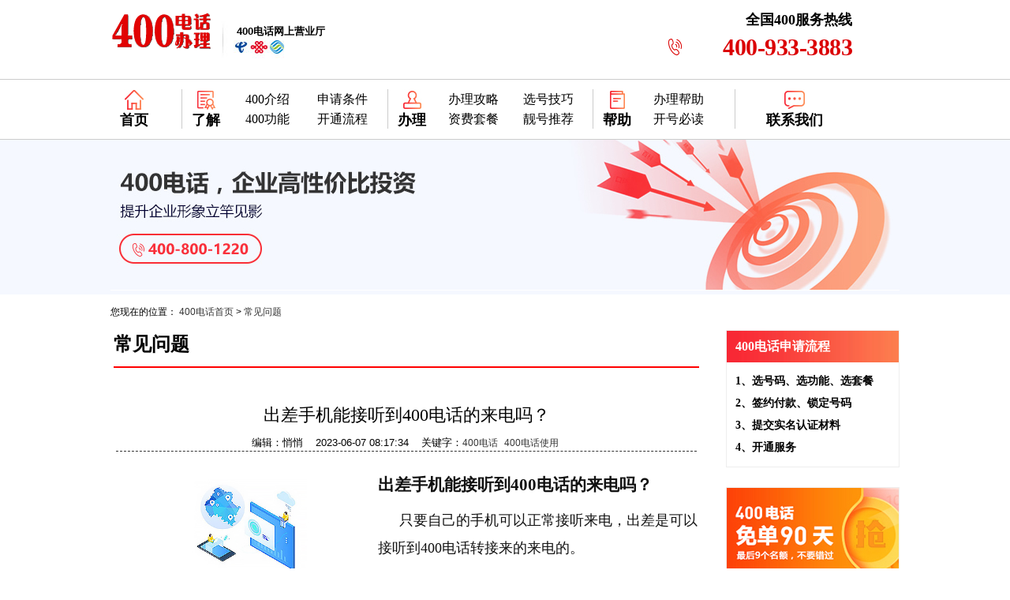

--- FILE ---
content_type: text/html
request_url: http://www.mw13.net/wenti/202800.html
body_size: 2909
content:
<!DOCTYPE html>
<html>
<head>
<meta http-equiv="Content-Type" content="text/html; charset=utf-8" />
<title>出差手机能接听到400电话的来电吗？-「400靓号网」</title>
<meta name="keywords" content="400电话,400电话使用">
<meta name="description" content="出差手机能接听到400电话的来电吗？只要自己的手机可以正常接听来电，出差是可以接听到400电话转接来的来电的。400电话是通过呼叫转移的形   ">
<meta name="author" content="全国400电话申请办理中心|www.mw13.net">

<link rel="stylesheet" type="text/css" href="/statics/css/vc400/css/index.css" />
<script src="/statics/css/vc400/js/m.js" type="text/javascript"></script>
</head>
<body>
<!--  head  -->
<div class="head">
    <div class="head_main">
         <div class="logo"><a href="http://www.mw13.net/" title="400电话办理服务中心-400靓号网"><img src="/statics/css/vc400/images/logo.png" alt="400靓号网logo"/></a></div>
         <div class="head_l"><a href="http://www.mw13.net/"><b>400电话</b>网上营业厅</a></div>
         <div class="head_r">
              <dl class="head_r_tell">
                 <dt>全国400服务热线</dt>
                 <dd>400-933-3883</dd>
              </dl>
         </div>
    </div>
</div>

<!-- nav -->
<div class="nav_a">
<div class="nav_s">
     <dl class="nav_ss"><dt><a href="http://www.mw13.net/" title="400电话首页">首页</a></dt></dl>
     <dl class="nav_l">
     <dt class="nav_sa"><a href="http://www.mw13.net/jieshao/" rel="nofollow">了解</a></dt>
     <dd><a href="http://www.mw13.net/jieshao/" title="400电话介绍">400介绍</a></dd>
     <dd><a href="http://www.mw13.net/tiaojian/" title="申请条件">申请条件</a></dd>
     <dd><a href="http://www.mw13.net/gongneng/" title="400电话功能">400功能</a></dd>
     <dd><a href="http://www.mw13.net/liucheng/" title="开通流程">开通流程</a></dd>         
     </dl>
     
     <dl>
     <dt class="nav_l nav_sb"><a href="http://www.mw13.net/zifei/" rel="nofollow">办理</a></dt>
     <dd><a href="http://www.mw13.net/gonglue/">办理攻略</a></dd>
     <dd><a href="http://www.mw13.net/jiqiao/">选号技巧</a></dd>
     <dd><a href="http://www.mw13.net/zifei/">资费套餐</a></dd>
     <dd><a href="http://www.mw13.net/lianghao/">靓号推荐</a></dd>          
     </dl>
     
     <dl style="width:180px;">
     <dt class="nav_l nav_sc"><a href="http://www.mw13.net/help/" rel="nofollow">帮助</a></dt>
     <dd><a href="http://www.mw13.net/help/">办理帮助</a></dd>
     <dd><a href="http://www.mw13.net/bidu/">开号必读</a></dd>
     </dl>
     <dl class="nav_sd nav_l"><dt ><a href="http://www.mw13.net/jianjie/" rel="nofollow">联系我们</a></dt></dl>
</div>     
</div>
<!--list banner-->
<div class="banner_jieshao"><img src="/statics/css/vc400/images/banner_jieshao.jpg" alt="400电话优惠活动" /></div>
<!--  list banner end  -->

<div class="banner_tit">您现在的位置：&nbsp;<a href="http://www.mw13.net/">400电话首页</a> >&nbsp;<a href="http://www.mw13.net/wenti/">常见问题</a></div><!-- 正文开始-->
<div class="main">
<!-- 左侧 -->
   <div class="main_l">
      <div class="list_tit"><b><a href="http://www.mw13.net/wenti/">常见问题</a></b></div>
      <div class="list_bot">
         <div class="show_tit">
            <h1>出差手机能接听到400电话的来电吗？</h1>
            <p class="show_c">编辑：悄悄&nbsp;&nbsp;&nbsp; 2023-06-07 08:17:34&nbsp;&nbsp;&nbsp; 关键字：<a href="#">400电话</a>&nbsp; <a href="#">400电话使用</a>&nbsp; </p>
         </div>
         <div class="show_cont"><h3><img src="/uploadfile/400pic/img_1.jpg" style="margin-right: 10px; float: left;" />出差手机能接听到400电话的来电吗？</h3>
<p>只要自己的手机可以正常接听来电，出差是可以接听到400电话转接来的来电的。</p>
<p><a href="/">400电话</a>是通过呼叫转移的形式将来电转接到绑定电话进行接听，就是400平台给绑定电话打电话然后将呼入方与绑定电话的电路进行接通，绑定电话使用的是接听电话的功能，所以只要绑定电话可以正常接听来电就可以接400来电，无论绑定电话在哪里。</p>
</div>
         
        <div class="show_da">
         <p>责任编辑：<a href="http://www.mw13.net/">400靓号网</a>编辑</p>
         <p>原文地址：<a href=" http://www.mw13.net/wenti/202800.html" class="f-d80100">http://www.mw13.net/wenti/202800.html</a></p>
         <p>版权所有，转载时必须以链接形式注明作者和原出处并保留</p>
	</div>

<!--  end show cont -->     
    <dl class="show_con_bot_A"><dt>上一篇：<a href="http://www.mw13.net/wenti/202798.html">什么情况下不可以办理400电话</a> </dt>&nbsp;<dt>下一篇：<a href="http://www.mw13.net/wenti/202803.html">使用400电话作为客服热线非常合适的</a></dt></dl> 
<!--  横线下部  -->				
   <div class="show_con_bot">
      <dl class="show_con_dl">
           <dt class="show_con_dt">其他人还看了</dt>
	
          <dd><a href="http://www.mw13.net/wenti/201730.html">开通400电话需要多长时间</a></dd>
	
          <dd><a href="http://www.mw13.net/wenti/201731.html">400电话是几位数？</a></dd>
	
          <dd><a href="http://www.mw13.net/wenti/201742.html">开通400电话需要多长时间？</a></dd>
	
          <dd><a href="http://www.mw13.net/wenti/201748.html">企业开通400电话有什么好处</a></dd>
	
          <dd><a href="http://www.mw13.net/wenti/201761.html">400电话怎么往外打呢？</a></dd>
       </dl>
       
      <dl class="show_con_dl">
           <dt class="show_con_dt">点击排行</dt>
	
          <dd><a href="http://www.mw13.net/wenti/201129.html">晋城400电话办理优势</a></dd>
	
          <dd><a href="http://www.mw13.net/wenti/201126.html">北京400价格多少 400电话哪里注册</a></dd>
	
          <dd><a href="http://www.mw13.net/wenti/201125.html">400电话办理需要多少费用？</a></dd>
	
          <dd><a href="http://www.mw13.net/wenti/201123.html">400电话是不是合法的</a></dd>
	
          <dd><a href="http://www.mw13.net/wenti/201784.html">如何查看400电话通话明细</a></dd>
      </dl>
  </div>
           </div>
   </div>
  <!-- right -->
<div class="main_r">
 <!--  1 F ---->
<dl class="r_box in_haochu lk_10">
<dt class="r_box_tit">400电话申请流程</dt>
<dd>1、选号码、选功能、选套餐</dd>
<dd>2、签约付款、锁定号码</dd>
<dd>3、提交实名认证材料</dd>
<dd>4、开通服务</dd>
</dl>  

<!--  图  -->
<div class="r_box zxkf"><a href="#" target="_self" rel="nofollow"><img src="/statics/css/vc400/images/r_hd.jpg" width="230px" alt="400电话活动"/></a></div>
             
<!--内容推荐-->
<dl class="r_box in_zx lk_10">
<dt class="r_box_tit">办理400电话必读</dt>
									
<dd><a href="http://www.mw13.net/banli/203240.html">企业办理400电话有用吗</a></dd>
									
<dd><a href="http://www.mw13.net/zfxh/201722.html">400电话多钱一分钟</a></dd>
									
<dd><a href="http://www.mw13.net/wenti/203521.html">400电话可以绑定哪些电话</a></dd>
									
<dd><a href="http://www.mw13.net/wenti/202479.html">400电话的智能呼转是什么？</a></dd>
									
<dd><a href="http://www.mw13.net/bidu/203147.html">400电话怎么申请</a></dd>
									
<dd><a href="http://www.mw13.net/wenti/201742.html">开通400电话需要多长时间？</a></dd>
                            
</dl>
<!--  第2组  -->                             
<dl class="r_box in_zx lk_10">
<dt class="r_box_tit">400电话常见问题</dt>
									
<dd><a href="http://www.mw13.net/wenti/202824.html">400电话是客服电话吗</a></dd>
									
<dd><a href="http://www.mw13.net/liaojie/203394.html">企业办理400电话有什么好处呢</a></dd>
									
<dd><a href="http://www.mw13.net/wenti/203211.html">400电话对绑定电话有什么要求？</a></dd>
									
<dd><a href="http://www.mw13.net/banli/203297.html">办理400电话需要几天？</a></dd>
									
<dd><a href="http://www.mw13.net/wenti/203508.html">400电话的智能来电分配是怎样的</a></dd>
									
<dd><a href="http://www.mw13.net/wenti/201947.html">400电话全程通话录音是什么</a></dd>
</dl>               
<!--end-->
    <dl class="r_box in_lianxi">
        <dt class="r_box_tit">联系我们</dt>
        <dd class="r_fuwu">全国400服务热线</dd>
        <dd class="r_tel">400-923-3883</dd>
    </dl> <!--end-->  
</div></div>
<!-- 正文 end-->
<!-- footer -->
<div class="footer">
    <div class="foot_top"><a href="http://www.mw13.net/help/">400电话帮助</a> | <a href="http://www.mw13.net/">400电话申请</a>  |  <a href="http://www.mw13.net/">400电话办理</a>  |  <a href="http://www.mw13.net/sitemap.html">网站地图</a></div>
    <dl class="link">
        <dt>400电话重点城市办理点：</dt>
    </dl>
    <div class="foot">
    <a href="http://www.mw13.net/">400靓号网</a> 全国<a href="http://www.mw13.net/" target="_blank">400电话</a>申请办理中心咨询热线：400-923-3883  <a href="https://beian.miit.gov.cn" target="_blank" rel="nofollow">津ICP备08002309号</a><p>
    天津鹏通科技有限公司 版权所有<span>2008-2019 400靓号网 <a href="http://www.mw13.net/">www.mw13.net</a></span>
</div></div>
</body>
</html>
